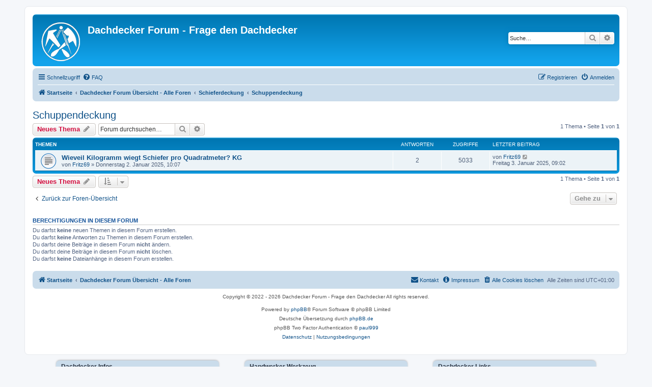

--- FILE ---
content_type: text/html; charset=UTF-8
request_url: https://forum.dachdecker.club/viewforum.php?f=15&sid=5946276ba97d644b47a6a758464c0dae
body_size: 7460
content:
<!DOCTYPE html>
<html dir="ltr" lang="de">
<head>
<meta charset="utf-8" />
<meta http-equiv="X-UA-Compatible" content="IE=edge">
<meta name="viewport" content="width=device-width, initial-scale=1" />
<meta name="msvalidate.01" content="CFB0CFD1AE32E1D9987D0716D73A713E" />

<title>Schuppendeckung - Dachdecker Forum - Frage den Dachdecker</title>
<meta name="keywords" content="Schieferdecker,Schieferspezialisten,Schiefer,Biberschwanz,
Ziegelkehlen,Biberkehlen,Schieferkehlen,Dachdecker,Forum,Subunternehmer,Fragen an den Dachdecker
Handwerk,Foren,Handwer,PV-Anlage,Solaralagen,Soka Dach" />
	<meta name="rights" content="Mirko Fischer - Internetmarketing Colditz" />
	<meta name="author" content="Dachdecker Mirko Fischer" />
	<meta name="description" content="Das Dachdecker Forum - Fragen an den Dachdecker oder Zimmermann " />
	<meta name="generator" content="Dachdecker Forum" />

	<link rel="alternate" type="application/atom+xml" title="Feed - Dachdecker Forum - Frage den Dachdecker" href="/app.php/feed?sid=68bd8762dc003de4a435a4f9b2fa0138">		<link rel="alternate" type="application/atom+xml" title="Feed - Alle Foren" href="/app.php/feed/forums?sid=68bd8762dc003de4a435a4f9b2fa0138">	<link rel="alternate" type="application/atom+xml" title="Feed - Neue Themen" href="/app.php/feed/topics?sid=68bd8762dc003de4a435a4f9b2fa0138">	<link rel="alternate" type="application/atom+xml" title="Feed - Aktive Themen" href="/app.php/feed/topics_active?sid=68bd8762dc003de4a435a4f9b2fa0138">	<link rel="alternate" type="application/atom+xml" title="Feed - Forum - Schuppendeckung" href="/app.php/feed/forum/15?sid=68bd8762dc003de4a435a4f9b2fa0138">		
	<link rel="canonical" href="https://forum.dachdecker.club/viewforum.php?f=15">

<!--
	phpBB style name: prosilver
	Based on style:   prosilver (this is the default phpBB3 style)
	Original author:  Tom Beddard ( http://www.subBlue.com/ )
	Modified by:
-->

<link href="./assets/css/font-awesome.min.css?assets_version=33" rel="stylesheet">
<link href="./styles/prosilver/theme/stylesheet.css?assets_version=33" rel="stylesheet">
<link href="./styles/prosilver/theme/de/stylesheet.css?assets_version=33" rel="stylesheet">




<!--[if lte IE 9]>
	<link href="./styles/prosilver/theme/tweaks.css?assets_version=33" rel="stylesheet">
<![endif]-->

<meta name="description" content="Fragen und Antworten zur Schiefer Schuppendeckung">
<meta name="twitter:card" content="summary">
<meta property="og:locale" content="de_DE">
<meta property="og:site_name" content="Dachdecker Forum - Frage den Dachdecker">
<meta property="og:url" content="https://forum.dachdecker.club/viewforum.php?f=15">
<meta property="og:type" content="website">
<meta property="og:title" content="Schuppendeckung">
<meta property="og:description" content="Fragen und Antworten zur Schiefer Schuppendeckung">
<!-- Ensure the app can be added to the home screen on iOS -->
<meta name="apple-mobile-web-app-capable" content="yes">

<!-- Ensure the app can be added to the home screen on Chrome -->
<meta name="mobile-web-app-capable" content="yes">

<!-- Sets the status bar style when the app is launched from the home screen on iOS -->
<meta name="apple-mobile-web-app-status-bar-style" content="black-translucent">

<!-- The name of your app when saved to the iOS home screen -->
<meta name="apple-mobile-web-app-title" content="Dachdecker F">

<!-- The name of your app when saved to other browsers and platforms -->
<meta name="application-name" content="Dachdecker F">

<!-- Link to app's configuration manifest -->
<link rel="manifest" href="/app.php/manifest?sid=68bd8762dc003de4a435a4f9b2fa0138">

<!-- App icon for iOS, a fallback to icons defined in the manifest -->


<link href="./ext/crizzo/aboutus/styles/prosilver/theme/aboutus.css?assets_version=33" rel="stylesheet" media="screen">
<link href="./ext/joyceluna/footerlinks/styles/prosilver/theme/footerlinks.css?assets_version=33" rel="stylesheet" media="screen">


<script async src="https://pagead2.googlesyndication.com/pagead/js/adsbygoogle.js?client=ca-pub-9179680935248167"
     crossorigin="anonymous"></script>
<link rel="apple-touch-icon" sizes="57x57" href="/apple-icon-57x57.png">
<link rel="apple-touch-icon" sizes="60x60" href="/apple-icon-60x60.png">
<link rel="apple-touch-icon" sizes="72x72" href="/apple-icon-72x72.png">
<link rel="apple-touch-icon" sizes="76x76" href="/apple-icon-76x76.png">
<link rel="apple-touch-icon" sizes="114x114" href="/apple-icon-114x114.png">
<link rel="apple-touch-icon" sizes="120x120" href="/apple-icon-120x120.png">
<link rel="apple-touch-icon" sizes="144x144" href="/apple-icon-144x144.png">
<link rel="apple-touch-icon" sizes="152x152" href="/apple-icon-152x152.png">
<link rel="apple-touch-icon" sizes="180x180" href="/apple-icon-180x180.png">
<link rel="icon" type="image/png" sizes="192x192"  href="/android-icon-192x192.png">
<link rel="icon" type="image/png" sizes="32x32" href="/favicon-32x32.png">
<link rel="icon" type="image/png" sizes="96x96" href="/favicon-96x96.png">
<link rel="icon" type="image/png" sizes="16x16" href="/favicon-16x16.png">
<link rel="manifest" href="/manifest.json">
<meta name="msapplication-TileColor" content="#ffffff">
<meta name="msapplication-TileImage" content="/ms-icon-144x144.png">
<meta name="theme-color" content="#ffffff">
<script async src="https://pagead2.googlesyndication.com/pagead/js/adsbygoogle.js?client=ca-pub-9179680935248167"
     crossorigin="anonymous"></script>
</head>
<body id="phpbb" class="nojs notouch section-viewforum ltr ">


<div id="wrap" class="wrap">
	<a id="top" class="top-anchor" accesskey="t"></a>
	<div id="page-header">
		<div class="headerbar" role="banner">
					<div class="inner">

			<div id="site-description" class="site-description">
		<a id="logo" class="logo" href="https://forum.dachdecker.club/" title="Startseite">
					<span class="site_logo"></span>
				</a>
				<h1>Dachdecker Forum - Frage den Dachdecker</h1>
				<p></p>
				<p class="skiplink"><a href="#start_here">Zum Inhalt</a></p>
			</div>

									<div id="search-box" class="search-box search-header" role="search">
				<form action="./search.php?sid=68bd8762dc003de4a435a4f9b2fa0138" method="get" id="search">
				<fieldset>
					<input name="keywords" id="keywords" type="search" maxlength="128" title="Suche nach Wörtern" class="inputbox search tiny" size="20" value="" placeholder="Suche…" />
					<button class="button button-search" type="submit" title="Suche">
						<i class="icon fa-search fa-fw" aria-hidden="true"></i><span class="sr-only">Suche</span>
					</button>
					<a href="./search.php?sid=68bd8762dc003de4a435a4f9b2fa0138" class="button button-search-end" title="Erweiterte Suche">
						<i class="icon fa-cog fa-fw" aria-hidden="true"></i><span class="sr-only">Erweiterte Suche</span>
					</a>
					<input type="hidden" name="sid" value="68bd8762dc003de4a435a4f9b2fa0138" />

				</fieldset>
				</form>
			</div>
						
			</div>
					</div>
				<div class="navbar" role="navigation">
	<div class="inner">

	<ul id="nav-main" class="nav-main linklist" role="menubar">

		<li id="quick-links" class="quick-links dropdown-container responsive-menu" data-skip-responsive="true">
			<a href="#" class="dropdown-trigger">
				<i class="icon fa-bars fa-fw" aria-hidden="true"></i><span>Schnellzugriff</span>
			</a>
			<div class="dropdown">
				<div class="pointer"><div class="pointer-inner"></div></div>
				<ul class="dropdown-contents" role="menu">
					
											<li class="separator"></li>
																									<li>
								<a href="./search.php?search_id=unanswered&amp;sid=68bd8762dc003de4a435a4f9b2fa0138" role="menuitem">
									<i class="icon fa-file-o fa-fw icon-gray" aria-hidden="true"></i><span>Unbeantwortete Themen</span>
								</a>
							</li>
							<li>
								<a href="./search.php?search_id=active_topics&amp;sid=68bd8762dc003de4a435a4f9b2fa0138" role="menuitem">
									<i class="icon fa-file-o fa-fw icon-blue" aria-hidden="true"></i><span>Aktive Themen</span>
								</a>
							</li>
							<li class="separator"></li>
							<li>
								<a href="./search.php?sid=68bd8762dc003de4a435a4f9b2fa0138" role="menuitem">
									<i class="icon fa-search fa-fw" aria-hidden="true"></i><span>Suche</span>
								</a>
							</li>
					
										<li class="separator"></li>

									</ul>
			</div>
		</li>

				<li data-skip-responsive="true">
			<a href="/app.php/help/faq?sid=68bd8762dc003de4a435a4f9b2fa0138" rel="help" title="Häufig gestellte Fragen" role="menuitem">
				<i class="icon fa-question-circle fa-fw" aria-hidden="true"></i><span>FAQ</span>
			</a>
		</li>
						
			<li class="rightside"  data-skip-responsive="true">
			<a href="./ucp.php?mode=login&amp;redirect=viewforum.php%3Ff%3D15&amp;sid=68bd8762dc003de4a435a4f9b2fa0138" title="Anmelden" accesskey="x" role="menuitem">
				<i class="icon fa-power-off fa-fw" aria-hidden="true"></i><span>Anmelden</span>
			</a>
		</li>
					<li class="rightside" data-skip-responsive="true">
				<a href="./ucp.php?mode=register&amp;sid=68bd8762dc003de4a435a4f9b2fa0138" role="menuitem">
					<i class="icon fa-pencil-square-o  fa-fw" aria-hidden="true"></i><span>Registrieren</span>
				</a>
			</li>
						</ul>

	<ul id="nav-breadcrumbs" class="nav-breadcrumbs linklist navlinks" role="menubar">
				
		
		<li class="breadcrumbs" itemscope itemtype="https://schema.org/BreadcrumbList">

							<span class="crumb" itemtype="https://schema.org/ListItem" itemprop="itemListElement" itemscope><a itemprop="item" href="https://forum.dachdecker.club/" data-navbar-reference="home"><i class="icon fa-home fa-fw" aria-hidden="true"></i><span itemprop="name">Startseite</span></a><meta itemprop="position" content="1" /></span>
			
							<span class="crumb" itemtype="https://schema.org/ListItem" itemprop="itemListElement" itemscope><a itemprop="item" href="./index.php?sid=68bd8762dc003de4a435a4f9b2fa0138" accesskey="h" data-navbar-reference="index"><span itemprop="name">Dachdecker Forum Übersicht - Alle Foren</span></a><meta itemprop="position" content="2" /></span>

											
								<span class="crumb" itemtype="https://schema.org/ListItem" itemprop="itemListElement" itemscope data-forum-id="9"><a itemprop="item" href="./viewforum.php?f=9&amp;sid=68bd8762dc003de4a435a4f9b2fa0138"><span itemprop="name">Schieferdeckung</span></a><meta itemprop="position" content="3" /></span>
															
								<span class="crumb" itemtype="https://schema.org/ListItem" itemprop="itemListElement" itemscope data-forum-id="15"><a itemprop="item" href="./viewforum.php?f=15&amp;sid=68bd8762dc003de4a435a4f9b2fa0138"><span itemprop="name">Schuppendeckung</span></a><meta itemprop="position" content="4" /></span>
							
					</li>

		
					<li class="rightside responsive-search">
				<a href="./search.php?sid=68bd8762dc003de4a435a4f9b2fa0138" title="Zeigt die erweiterten Suchoptionen an" role="menuitem">
					<i class="icon fa-search fa-fw" aria-hidden="true"></i><span class="sr-only">Suche</span>
				</a>
			</li>
			</ul>

	</div>
</div>
	</div>

	
	<a id="start_here" class="anchor"></a>
	<div id="page-body" class="page-body" role="main">
		
		<h2 class="forum-title"><a href="./viewforum.php?f=15&amp;sid=68bd8762dc003de4a435a4f9b2fa0138">Schuppendeckung</a></h2>
<div>
	<!-- NOTE: remove the style="display: none" when you want to have the forum description on the forum body -->
	<div style="display: none !important;">Fragen und Antworten zur Schiefer Schuppendeckung<br /></div>	</div>



	<div class="action-bar bar-top">

				
		<a href="./posting.php?mode=post&amp;f=15&amp;sid=68bd8762dc003de4a435a4f9b2fa0138" class="button" title="Neues Thema erstellen">
							<span>Neues Thema</span> <i class="icon fa-pencil fa-fw" aria-hidden="true"></i>
					</a>
				
			<div class="search-box" role="search">
			<form method="get" id="forum-search" action="./search.php?sid=68bd8762dc003de4a435a4f9b2fa0138">
			<fieldset>
				<input class="inputbox search tiny" type="search" name="keywords" id="search_keywords" size="20" placeholder="Forum durchsuchen…" />
				<button class="button button-search" type="submit" title="Suche">
					<i class="icon fa-search fa-fw" aria-hidden="true"></i><span class="sr-only">Suche</span>
				</button>
				<a href="./search.php?fid%5B%5D=15&amp;sid=68bd8762dc003de4a435a4f9b2fa0138" class="button button-search-end" title="Erweiterte Suche">
					<i class="icon fa-cog fa-fw" aria-hidden="true"></i><span class="sr-only">Erweiterte Suche</span>
				</a>
				<input type="hidden" name="fid[0]" value="15" />
<input type="hidden" name="sid" value="68bd8762dc003de4a435a4f9b2fa0138" />

			</fieldset>
			</form>
		</div>
	
	<div class="pagination">
				1 Thema
					&bull; Seite <strong>1</strong> von <strong>1</strong>
			</div>

	</div>




	
			<div class="forumbg">
		<div class="inner">
		<ul class="topiclist">
			<li class="header">
				<dl class="row-item">
					<dt><div class="list-inner">Themen</div></dt>
					<dd class="posts">Antworten</dd>
					<dd class="views">Zugriffe</dd>
					<dd class="lastpost"><span>Letzter Beitrag</span></dd>
				</dl>
			</li>
		</ul>
		<ul class="topiclist topics">
	
				<li class="row bg1">
						<dl class="row-item topic_read">
				<dt title="Keine ungelesenen Beiträge">
										<div class="list-inner">
																		<a href="./viewtopic.php?t=58&amp;sid=68bd8762dc003de4a435a4f9b2fa0138" class="topictitle">Wieveil Kilogramm wiegt Schiefer pro Quadratmeter? KG</a>																								<br />
						
												<div class="responsive-show" style="display: none;">
							Letzter Beitrag von <a href="./memberlist.php?mode=viewprofile&amp;u=172&amp;sid=68bd8762dc003de4a435a4f9b2fa0138" class="username">Fritz69</a> &laquo; <a href="./viewtopic.php?p=139&amp;sid=68bd8762dc003de4a435a4f9b2fa0138#p139" title="Gehe zum letzten Beitrag"><time datetime="2025-01-03T08:02:02+00:00">Freitag 3. Januar 2025, 09:02</time></a>
													</div>
														<span class="responsive-show left-box" style="display: none;">Antworten: <strong>2</strong></span>
													
						<div class="topic-poster responsive-hide left-box">
																												von <a href="./memberlist.php?mode=viewprofile&amp;u=172&amp;sid=68bd8762dc003de4a435a4f9b2fa0138" class="username">Fritz69</a> &raquo; <time datetime="2025-01-02T09:07:55+00:00">Donnerstag 2. Januar 2025, 10:07</time>
																				</div>

						
											</div>
				</dt>
				<dd class="posts">2 <dfn>Antworten</dfn></dd>
				<dd class="views">5033 <dfn>Zugriffe</dfn></dd>
				<dd class="lastpost">
					<span><dfn>Letzter Beitrag </dfn>von <a href="./memberlist.php?mode=viewprofile&amp;u=172&amp;sid=68bd8762dc003de4a435a4f9b2fa0138" class="username">Fritz69</a>													<a href="./viewtopic.php?p=139&amp;sid=68bd8762dc003de4a435a4f9b2fa0138#p139" title="Gehe zum letzten Beitrag">
								<i class="icon fa-external-link-square fa-fw icon-lightgray icon-md" aria-hidden="true"></i><span class="sr-only"></span>
							</a>
												<br /><time datetime="2025-01-03T08:02:02+00:00">Freitag 3. Januar 2025, 09:02</time>
					</span>
				</dd>
			</dl>
					</li>
		
				</ul>
		</div>
	</div>
	

	<div class="action-bar bar-bottom">
					
			<a href="./posting.php?mode=post&amp;f=15&amp;sid=68bd8762dc003de4a435a4f9b2fa0138" class="button" title="Neues Thema erstellen">
							<span>Neues Thema</span> <i class="icon fa-pencil fa-fw" aria-hidden="true"></i>
						</a>

					
					<form method="post" action="./viewforum.php?f=15&amp;sid=68bd8762dc003de4a435a4f9b2fa0138">
			<div class="dropdown-container dropdown-container-left dropdown-button-control sort-tools">
	<span title="Anzeige- und Sortierungs-Einstellungen" class="button button-secondary dropdown-trigger dropdown-select">
		<i class="icon fa-sort-amount-asc fa-fw" aria-hidden="true"></i>
		<span class="caret"><i class="icon fa-sort-down fa-fw" aria-hidden="true"></i></span>
	</span>
	<div class="dropdown hidden">
		<div class="pointer"><div class="pointer-inner"></div></div>
		<div class="dropdown-contents">
			<fieldset class="display-options">
							<label>Anzeigen: <select name="st" id="st"><option value="0" selected="selected">Alle Themen</option><option value="1">1 Tag</option><option value="7">7 Tage</option><option value="14">2 Wochen</option><option value="30">1 Monat</option><option value="90">3 Monate</option><option value="180">6 Monate</option><option value="365">1 Jahr</option></select></label>
								<label>Sortiere nach: <select name="sk" id="sk"><option value="a">Autor</option><option value="t" selected="selected">Erstellungsdatum</option><option value="r">Antworten</option><option value="s">Betreff</option><option value="v">Zugriffe</option></select></label>
				<label>Richtung: <select name="sd" id="sd"><option value="a">Aufsteigend</option><option value="d" selected="selected">Absteigend</option></select></label>
								<hr class="dashed" />
				<input type="submit" class="button2" name="sort" value="Los" />
						</fieldset>
		</div>
	</div>
</div>
			</form>
		
		<div class="pagination">
						1 Thema
							 &bull; Seite <strong>1</strong> von <strong>1</strong>
					</div>
	</div>


<div class="action-bar actions-jump">
		<p class="jumpbox-return">
		<a href="./index.php?sid=68bd8762dc003de4a435a4f9b2fa0138" class="left-box arrow-left" accesskey="r">
			<i class="icon fa-angle-left fa-fw icon-black" aria-hidden="true"></i><span>Zurück zur Foren-Übersicht</span>
		</a>
	</p>
	
		<div class="jumpbox dropdown-container dropdown-container-right dropdown-up dropdown-left dropdown-button-control" id="jumpbox">
			<span title="Gehe zu" class="button button-secondary dropdown-trigger dropdown-select">
				<span>Gehe zu</span>
				<span class="caret"><i class="icon fa-sort-down fa-fw" aria-hidden="true"></i></span>
			</span>
		<div class="dropdown">
			<div class="pointer"><div class="pointer-inner"></div></div>
			<ul class="dropdown-contents">
																				<li><a href="./viewforum.php?f=6&amp;sid=68bd8762dc003de4a435a4f9b2fa0138" class="jumpbox-forum-link"> <span> Dachziegel und Dachsteine</span></a></li>
																<li><a href="./viewforum.php?f=31&amp;sid=68bd8762dc003de4a435a4f9b2fa0138" class="jumpbox-sub-link"><span class="spacer"></span> <span>&#8627; &nbsp; Biberschwanz Doppeldeckung</span></a></li>
																<li><a href="./viewforum.php?f=32&amp;sid=68bd8762dc003de4a435a4f9b2fa0138" class="jumpbox-sub-link"><span class="spacer"></span> <span>&#8627; &nbsp; Biberschwanz Kronendeckung</span></a></li>
																<li><a href="./viewforum.php?f=33&amp;sid=68bd8762dc003de4a435a4f9b2fa0138" class="jumpbox-sub-link"><span class="spacer"></span> <span>&#8627; &nbsp; Biberschwanzkehlen</span></a></li>
																<li><a href="./viewforum.php?f=8&amp;sid=68bd8762dc003de4a435a4f9b2fa0138" class="jumpbox-forum-link"> <span> Flachdach &amp; Abdichtungen</span></a></li>
																<li><a href="./viewforum.php?f=9&amp;sid=68bd8762dc003de4a435a4f9b2fa0138" class="jumpbox-forum-link"> <span> Schieferdeckung</span></a></li>
																<li><a href="./viewforum.php?f=10&amp;sid=68bd8762dc003de4a435a4f9b2fa0138" class="jumpbox-sub-link"><span class="spacer"></span> <span>&#8627; &nbsp; Schieferkehlen</span></a></li>
																<li><a href="./viewforum.php?f=14&amp;sid=68bd8762dc003de4a435a4f9b2fa0138" class="jumpbox-sub-link"><span class="spacer"></span> <span>&#8627; &nbsp; Altdeutsche Deckung</span></a></li>
																<li><a href="./viewforum.php?f=15&amp;sid=68bd8762dc003de4a435a4f9b2fa0138" class="jumpbox-sub-link"><span class="spacer"></span> <span>&#8627; &nbsp; Schuppendeckung</span></a></li>
																<li><a href="./viewforum.php?f=16&amp;sid=68bd8762dc003de4a435a4f9b2fa0138" class="jumpbox-sub-link"><span class="spacer"></span> <span>&#8627; &nbsp; Bogenschnittschablone</span></a></li>
																<li><a href="./viewforum.php?f=17&amp;sid=68bd8762dc003de4a435a4f9b2fa0138" class="jumpbox-sub-link"><span class="spacer"></span> <span>&#8627; &nbsp; Wilde Deckung</span></a></li>
																<li><a href="./viewforum.php?f=18&amp;sid=68bd8762dc003de4a435a4f9b2fa0138" class="jumpbox-sub-link"><span class="spacer"></span> <span>&#8627; &nbsp; Universaldeckung</span></a></li>
																<li><a href="./viewforum.php?f=19&amp;sid=68bd8762dc003de4a435a4f9b2fa0138" class="jumpbox-sub-link"><span class="spacer"></span> <span>&#8627; &nbsp; Ornamente</span></a></li>
																<li><a href="./viewforum.php?f=20&amp;sid=68bd8762dc003de4a435a4f9b2fa0138" class="jumpbox-forum-link"> <span> Holzbau und Zimmerei</span></a></li>
																<li><a href="./viewforum.php?f=30&amp;sid=68bd8762dc003de4a435a4f9b2fa0138" class="jumpbox-forum-link"> <span> Spengler &amp; Flaschnerarbeiten</span></a></li>
																<li><a href="./viewforum.php?f=22&amp;sid=68bd8762dc003de4a435a4f9b2fa0138" class="jumpbox-forum-link"> <span> Beruf, Ausbildung und Karriere</span></a></li>
																<li><a href="./viewforum.php?f=23&amp;sid=68bd8762dc003de4a435a4f9b2fa0138" class="jumpbox-forum-link"> <span> Marktplatz für Dachdecker</span></a></li>
																<li><a href="./viewforum.php?f=24&amp;sid=68bd8762dc003de4a435a4f9b2fa0138" class="jumpbox-forum-link"> <span> Normen, DIN, Regelwerk, Fachregeln für Dachdecker</span></a></li>
																<li><a href="./viewforum.php?f=25&amp;sid=68bd8762dc003de4a435a4f9b2fa0138" class="jumpbox-forum-link"> <span> Bauherren fragen den Dachdecker</span></a></li>
																<li><a href="./viewforum.php?f=26&amp;sid=68bd8762dc003de4a435a4f9b2fa0138" class="jumpbox-forum-link"> <span> Praxistipps von Dachdeckern für Dachdecker</span></a></li>
																<li><a href="./viewforum.php?f=28&amp;sid=68bd8762dc003de4a435a4f9b2fa0138" class="jumpbox-forum-link"> <span> Software und Kalkulationsprogramme für Dachdecker</span></a></li>
																<li><a href="./viewforum.php?f=27&amp;sid=68bd8762dc003de4a435a4f9b2fa0138" class="jumpbox-forum-link"> <span> Allgemeine Fragen zum Dachdecker Forum</span></a></li>
																<li><a href="./viewforum.php?f=34&amp;sid=68bd8762dc003de4a435a4f9b2fa0138" class="jumpbox-forum-link"> <span> Berufsgenossenschaft BG</span></a></li>
																<li><a href="./viewforum.php?f=35&amp;sid=68bd8762dc003de4a435a4f9b2fa0138" class="jumpbox-forum-link"> <span> SOKA Dach - Die Sozialkassen des Dachdeckerhandwerks</span></a></li>
																<li><a href="./viewforum.php?f=37&amp;sid=68bd8762dc003de4a435a4f9b2fa0138" class="jumpbox-forum-link"> <span> Photovoltaikanlagen - Solar Anlagen - PV-Anlagen</span></a></li>
																<li><a href="./viewforum.php?f=38&amp;sid=68bd8762dc003de4a435a4f9b2fa0138" class="jumpbox-forum-link"> <span> Rente, Krankenversicherung und Vorsorge für Dachdecker</span></a></li>
																<li><a href="./viewforum.php?f=39&amp;sid=68bd8762dc003de4a435a4f9b2fa0138" class="jumpbox-forum-link"> <span> Dachdecker, Zimmerer, Handwerker im Reisegewerbe</span></a></li>
																<li><a href="./viewforum.php?f=36&amp;sid=68bd8762dc003de4a435a4f9b2fa0138" class="jumpbox-forum-link"> <span> ATMOS Öfen</span></a></li>
											</ul>
		</div>
	</div>

	</div>



	<div class="stat-block permissions">
		<h3>Berechtigungen in diesem Forum</h3>
		<p>Du darfst <strong>keine</strong> neuen Themen in diesem Forum erstellen.<br />Du darfst <strong>keine</strong> Antworten zu Themen in diesem Forum erstellen.<br />Du darfst deine Beiträge in diesem Forum <strong>nicht</strong> ändern.<br />Du darfst deine Beiträge in diesem Forum <strong>nicht</strong> löschen.<br />Du darfst <strong>keine</strong> Dateianhänge in diesem Forum erstellen.<br /></p>
	</div>

			</div>


<div id="page-footer" class="page-footer" role="contentinfo">
	<div class="navbar" role="navigation">
	<div class="inner">

	<ul id="nav-footer" class="nav-footer linklist" role="menubar">
		<li class="breadcrumbs">
							<span class="crumb"><a href="https://forum.dachdecker.club/" data-navbar-reference="home"><i class="icon fa-home fa-fw" aria-hidden="true"></i><span>Startseite</span></a></span>									<span class="crumb"><a href="./index.php?sid=68bd8762dc003de4a435a4f9b2fa0138" data-navbar-reference="index"><span>Dachdecker Forum Übersicht - Alle Foren</span></a></span>					</li>
		
				<li class="rightside">Alle Zeiten sind <span title="Europa/Berlin">UTC+01:00</span></li>
							<li class="rightside">
				<a href="/app.php/user/delete_cookies?sid=68bd8762dc003de4a435a4f9b2fa0138" data-ajax="true" data-refresh="true" role="menuitem">
					<i class="icon fa-trash fa-fw" aria-hidden="true"></i><span>Alle Cookies löschen</span>
				</a>
			</li>
											<li class="rightside" data-last-responsive="true"><a href="/app.php/aboutus?sid=68bd8762dc003de4a435a4f9b2fa0138" role="menuitem"><i class="icon fa-info-circle fa-fw" aria-hidden="true"></i><span>Impressum</span></a></li>					<li class="rightside" data-last-responsive="true">
				<a href="./memberlist.php?mode=contactadmin&amp;sid=68bd8762dc003de4a435a4f9b2fa0138" role="menuitem">
					<i class="icon fa-envelope fa-fw" aria-hidden="true"></i><span>Kontakt</span>
				</a>
			</li>
			</ul>

	</div>
</div>

	<div class="copyright">
		<script type="text/javascript">
copyright=new Date();

update=copyright.getFullYear();

document.write("Copyright\u0020\u0026copy\u003B 2022 - "+ update +	" Dachdecker Forum - Frage den Dachdecker All\u0020rights\u0020reserved.");

</script>
<br /><br />		<p class="footer-row">
			<span class="footer-copyright">Powered by <a href="https://www.phpbb.com/">phpBB</a>&reg; Forum Software &copy; phpBB Limited</span>
		</p>
				<p class="footer-row">
			<span class="footer-copyright">Deutsche Übersetzung durch <a href="https://www.phpbb.de/">phpBB.de</a></span>
		</p>
				<p class="footer-row">
	<span>phpBB Two Factor Authentication &copy; <a href="https://www.phpbbextensions.io/" target="_blank">paul999</a></span>
</p>
		<p class="footer-row" role="menu">
			<a class="footer-link" href="./ucp.php?mode=privacy&amp;sid=68bd8762dc003de4a435a4f9b2fa0138" title="Datenschutz" role="menuitem">
				<span class="footer-link-text">Datenschutz</span>
			</a>
			|
			<a class="footer-link" href="./ucp.php?mode=terms&amp;sid=68bd8762dc003de4a435a4f9b2fa0138" title="Nutzungsbedingungen" role="menuitem">
				<span class="footer-link-text">Nutzungsbedingungen</span>
			</a>
		</p>
					</div>

	<div id="darkenwrapper" class="darkenwrapper" data-ajax-error-title="AJAX-Fehler" data-ajax-error-text="Bei der Verarbeitung deiner Anfrage ist ein Fehler aufgetreten." data-ajax-error-text-abort="Der Benutzer hat die Anfrage abgebrochen." data-ajax-error-text-timeout="Bei deiner Anfrage ist eine Zeitüberschreitung aufgetreten. Bitte versuche es erneut." data-ajax-error-text-parsererror="Bei deiner Anfrage ist etwas falsch gelaufen und der Server hat eine ungültige Antwort zurückgegeben.">
		<div id="darken" class="darken">&nbsp;</div>
	</div>

	<div id="phpbb_alert" class="phpbb_alert" data-l-err="Fehler" data-l-timeout-processing-req="Bei der Anfrage ist eine Zeitüberschreitung aufgetreten.">
		<a href="#" class="alert_close">
			<i class="icon fa-times-circle fa-fw" aria-hidden="true"></i>
		</a>
		<h3 class="alert_title">&nbsp;</h3><p class="alert_text"></p>
	</div>
	<div id="phpbb_confirm" class="phpbb_alert">
		<a href="#" class="alert_close">
			<i class="icon fa-times-circle fa-fw" aria-hidden="true"></i>
		</a>
		<div class="alert_text"></div>
	</div>
</div>

</div>

<div>
	<a id="bottom" class="anchor" accesskey="z"></a>
	<img class="sr-only" aria-hidden="true" src="&#x2F;app.php&#x2F;cron&#x2F;cron.task.core.tidy_sessions&#x3F;sid&#x3D;68bd8762dc003de4a435a4f9b2fa0138" width="1" height="1" alt="">
</div>

<script src="./assets/javascript/jquery-3.7.1.min.js?assets_version=33"></script>
<script src="./assets/javascript/core.js?assets_version=33"></script>


<!-- footerlinks created 2016 Joyce&Luna by phpBB-Style-Design.de ( https://phpbb-style-design.de ) -->
<br>
<div class="footer-links">
		<div class="panel bg3">
		<ul>
			<li class="title">Dachdecker Infos</li>			<li><a title="https://style-dach.com" href="https://style-dach.com"  onclick="window.open(this.href);return false;" rel="nofollow">Style Dach - Aus Liebe zum Handwerk</a></li><li><a title="https://gruppe.dachdecker.club" href="https://gruppe.dachdecker.club"  onclick="window.open(this.href);return false;" rel="nofollow">Die Dachdecker Gruppe auf Facebook</a></li><li><a title="https://www.facebook.com/groups/dachdecker.material" href="https://www.facebook.com/groups/dachdecker.material"  onclick="window.open(this.href);return false;" rel="nofollow">Dachdecker Material Restposten</a></li><li><a title="https://www.facebook.com/groups/frage.den.dachdecker" href="https://www.facebook.com/groups/frage.den.dachdecker"  onclick="window.open(this.href);return false;" rel="nofollow">Bauherren fragen den Dachdecker</a></li><li><a title="https://www.facebook.com/dachdecker.treffpunkt.deutschland/" href="https://www.facebook.com/dachdecker.treffpunkt.deutschland/"  onclick="window.open(this.href);return false;" rel="nofollow">Der Dachdecker Club</a></li><li><a title="https://handwerklich-nachgedacht.de/" href="https://handwerklich-nachgedacht.de/"  onclick="window.open(this.href);return false;" rel="nofollow">Handwerklich nachgedacht</a></li>		</ul>
	</div>
			<div class="panel bg3">
		<ul>
			<li class="title">Handwerker Werkzeug</li>			<li><a title="https://style-dach.com/schieferhammer-und-haubruecke/" href="https://style-dach.com/schieferhammer-und-haubruecke/"  onclick="window.open(this.href);return false;" rel="nofollow">Werkzeug für Schieferdecker</a></li><li><a title="https://style-dach.com/category/dachdecker-werkzeug/dachdecker-werkzeug-dachdecker-werkzeug" href="https://style-dach.com/category/dachdecker-werkzeug/dachdecker-werkzeug-dachdecker-werkzeug"  onclick="window.open(this.href);return false;" rel="nofollow">Dachdecker Werkzeug</a></li><li><a title="https://style-dach.com/category/dachdecker-werkzeug/zimmerer-werkzeug/" href="https://style-dach.com/category/dachdecker-werkzeug/zimmerer-werkzeug/"  onclick="window.open(this.href);return false;" rel="nofollow">Zimmerer Werkzeug</a></li><li><a title="https://style-dach.com/category/dachdecker-werkzeug/klempner-werkzeug/" href="https://style-dach.com/category/dachdecker-werkzeug/klempner-werkzeug/"  onclick="window.open(this.href);return false;" rel="nofollow">Klempner Werkzeug</a></li><li><a title="https://style-dach.com/schieferdino-onlineshop-wo-kann-man-den-schieferdino-plus-preiswert-kaufen" href="https://style-dach.com/schieferdino-onlineshop-wo-kann-man-den-schieferdino-plus-preiswert-kaufen"  onclick="window.open(this.href);return false;" rel="nofollow">Schieferdino kaufen</a></li><li><a title="https://style-dach.com/boecker-schieferbock-rollgeruest-schieferdach/" href="https://style-dach.com/boecker-schieferbock-rollgeruest-schieferdach/"  onclick="window.open(this.href);return false;" rel="nofollow">Schiefer Rollböcke mit Gummirollen - Böcker</a></li>		</ul>
	</div>
			<div class="panel bg3">
		<ul>
			<li class="title">Dachdecker Links</li>			<li><a title="https://www.youtube.com/c/StyleDach" href="https://www.youtube.com/c/StyleDach"  onclick="window.open(this.href);return false;" rel="nofollow">Dachdecker Livestream`s</a></li><li><a title="https://style-dach.com/aktuelle-livestreams-von-style-dach/" href="https://style-dach.com/aktuelle-livestreams-von-style-dach/"  onclick="window.open(this.href);return false;" rel="nofollow">Schieferdecker aus Sachsen live erleben</a></li><li><a title="https://style-dach.com/category/videos/schieferdeckung/" href="https://style-dach.com/category/videos/schieferdeckung/"  onclick="window.open(this.href);return false;" rel="nofollow">Video`s Schieferdeckung</a></li><li><a title="https://style-dach.com/dachdecker-und-schieferdecker-als-subunternehmer/" href="https://style-dach.com/dachdecker-und-schieferdecker-als-subunternehmer/"  onclick="window.open(this.href);return false;" rel="nofollow">Suche Dachdecker &amp; Schieferdecker Subunternehmer</a></li><li><a title="https://style-dach.com/dachdecker-und-schieferdecker-subunternehmer/" href="https://style-dach.com/dachdecker-und-schieferdecker-subunternehmer/"  onclick="window.open(this.href);return false;" rel="nofollow">Als Dachdecker Subunternehmer arbeiten / anbieten</a></li><li><a title="https://style-dach.com/materialbedarf-altdeutsche-deckung/" href="https://style-dach.com/materialbedarf-altdeutsche-deckung/"  onclick="window.open(this.href);return false;" rel="nofollow">Altdeutsche Schiefer Deckung</a></li>		</ul>
	</div>
	</div>
<br>

<script src="./styles/prosilver/template/forum_fn.js?assets_version=33"></script>
<script src="./styles/prosilver/template/ajax.js?assets_version=33"></script>


<script>
	lightbox.option({
		'albumLabel': 'Bild\u0020\u00251\u0020von\u0020\u00252'
	});
</script>
<script async src="https://pagead2.googlesyndication.com/pagead/js/adsbygoogle.js?client=ca-pub-9179680935248167"
     crossorigin="anonymous"></script>
</body>
</html>


--- FILE ---
content_type: text/html; charset=utf-8
request_url: https://www.google.com/recaptcha/api2/aframe
body_size: 269
content:
<!DOCTYPE HTML><html><head><meta http-equiv="content-type" content="text/html; charset=UTF-8"></head><body><script nonce="ljEDiRWymdyBZyXrUXkA-A">/** Anti-fraud and anti-abuse applications only. See google.com/recaptcha */ try{var clients={'sodar':'https://pagead2.googlesyndication.com/pagead/sodar?'};window.addEventListener("message",function(a){try{if(a.source===window.parent){var b=JSON.parse(a.data);var c=clients[b['id']];if(c){var d=document.createElement('img');d.src=c+b['params']+'&rc='+(localStorage.getItem("rc::a")?sessionStorage.getItem("rc::b"):"");window.document.body.appendChild(d);sessionStorage.setItem("rc::e",parseInt(sessionStorage.getItem("rc::e")||0)+1);localStorage.setItem("rc::h",'1768875605704');}}}catch(b){}});window.parent.postMessage("_grecaptcha_ready", "*");}catch(b){}</script></body></html>